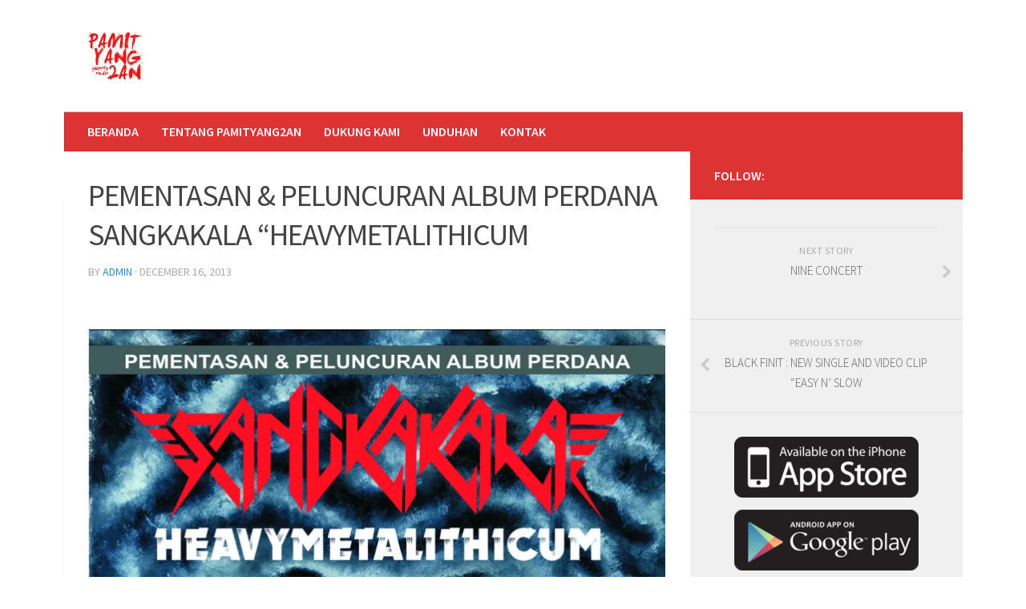

--- FILE ---
content_type: text/html; charset=UTF-8
request_url: https://pamityang2an.com/pementasan-peluncuran-album-perdana-sangkakala-heavymetalithicum/
body_size: 13107
content:
<!DOCTYPE html> 
<html class="no-js" lang="en-US">

<head>
	<meta charset="UTF-8">
	<meta name="viewport" content="width=device-width, initial-scale=1.0">
	<link rel="profile" href="https://gmpg.org/xfn/11">
	<link rel="pingback" href="https://pamityang2an.com/xmlrpc.php">
	
	<title>PEMENTASAN &#038; PELUNCURAN ALBUM PERDANA SANGKAKALA &#8220;HEAVYMETALITHICUM &#8211; Pamityang2an</title>
<meta name='robots' content='max-image-preview:large' />
<script>document.documentElement.className = document.documentElement.className.replace("no-js","js");</script>
<link rel='dns-prefetch' href='//secure.gravatar.com' />
<link rel='dns-prefetch' href='//v0.wordpress.com' />
<link rel='dns-prefetch' href='//widgets.wp.com' />
<link rel='dns-prefetch' href='//s0.wp.com' />
<link rel='dns-prefetch' href='//0.gravatar.com' />
<link rel='dns-prefetch' href='//1.gravatar.com' />
<link rel='dns-prefetch' href='//2.gravatar.com' />
<link rel='dns-prefetch' href='//i0.wp.com' />
<link rel="alternate" type="application/rss+xml" title="Pamityang2an &raquo; Feed" href="https://pamityang2an.com/feed/" />
<link rel="alternate" type="application/rss+xml" title="Pamityang2an &raquo; Comments Feed" href="https://pamityang2an.com/comments/feed/" />
<link href="//fonts.googleapis.com/css?family=Source+Sans+Pro:400,300italic,300,400italic,600&subset=latin,latin-ext" rel="stylesheet" type="text/css">
<link rel="alternate" type="application/rss+xml" title="Pamityang2an &raquo; PEMENTASAN &#038; PELUNCURAN ALBUM PERDANA SANGKAKALA &#8220;HEAVYMETALITHICUM Comments Feed" href="https://pamityang2an.com/pementasan-peluncuran-album-perdana-sangkakala-heavymetalithicum/feed/" />
<script type="text/javascript">
window._wpemojiSettings = {"baseUrl":"https:\/\/s.w.org\/images\/core\/emoji\/14.0.0\/72x72\/","ext":".png","svgUrl":"https:\/\/s.w.org\/images\/core\/emoji\/14.0.0\/svg\/","svgExt":".svg","source":{"concatemoji":"https:\/\/pamityang2an.com\/wp-includes\/js\/wp-emoji-release.min.js?ver=6.1.9"}};
/*! This file is auto-generated */
!function(e,a,t){var n,r,o,i=a.createElement("canvas"),p=i.getContext&&i.getContext("2d");function s(e,t){var a=String.fromCharCode,e=(p.clearRect(0,0,i.width,i.height),p.fillText(a.apply(this,e),0,0),i.toDataURL());return p.clearRect(0,0,i.width,i.height),p.fillText(a.apply(this,t),0,0),e===i.toDataURL()}function c(e){var t=a.createElement("script");t.src=e,t.defer=t.type="text/javascript",a.getElementsByTagName("head")[0].appendChild(t)}for(o=Array("flag","emoji"),t.supports={everything:!0,everythingExceptFlag:!0},r=0;r<o.length;r++)t.supports[o[r]]=function(e){if(p&&p.fillText)switch(p.textBaseline="top",p.font="600 32px Arial",e){case"flag":return s([127987,65039,8205,9895,65039],[127987,65039,8203,9895,65039])?!1:!s([55356,56826,55356,56819],[55356,56826,8203,55356,56819])&&!s([55356,57332,56128,56423,56128,56418,56128,56421,56128,56430,56128,56423,56128,56447],[55356,57332,8203,56128,56423,8203,56128,56418,8203,56128,56421,8203,56128,56430,8203,56128,56423,8203,56128,56447]);case"emoji":return!s([129777,127995,8205,129778,127999],[129777,127995,8203,129778,127999])}return!1}(o[r]),t.supports.everything=t.supports.everything&&t.supports[o[r]],"flag"!==o[r]&&(t.supports.everythingExceptFlag=t.supports.everythingExceptFlag&&t.supports[o[r]]);t.supports.everythingExceptFlag=t.supports.everythingExceptFlag&&!t.supports.flag,t.DOMReady=!1,t.readyCallback=function(){t.DOMReady=!0},t.supports.everything||(n=function(){t.readyCallback()},a.addEventListener?(a.addEventListener("DOMContentLoaded",n,!1),e.addEventListener("load",n,!1)):(e.attachEvent("onload",n),a.attachEvent("onreadystatechange",function(){"complete"===a.readyState&&t.readyCallback()})),(e=t.source||{}).concatemoji?c(e.concatemoji):e.wpemoji&&e.twemoji&&(c(e.twemoji),c(e.wpemoji)))}(window,document,window._wpemojiSettings);
</script>
<style type="text/css">
img.wp-smiley,
img.emoji {
	display: inline !important;
	border: none !important;
	box-shadow: none !important;
	height: 1em !important;
	width: 1em !important;
	margin: 0 0.07em !important;
	vertical-align: -0.1em !important;
	background: none !important;
	padding: 0 !important;
}
</style>
	<link rel='stylesheet' id='wp-block-library-css' href='https://pamityang2an.com/wp-includes/css/dist/block-library/style.min.css?ver=6.1.9' type='text/css' media='all' />
<style id='wp-block-library-inline-css' type='text/css'>
.has-text-align-justify{text-align:justify;}
</style>
<link rel='stylesheet' id='mediaelement-css' href='https://pamityang2an.com/wp-includes/js/mediaelement/mediaelementplayer-legacy.min.css?ver=4.2.17' type='text/css' media='all' />
<link rel='stylesheet' id='wp-mediaelement-css' href='https://pamityang2an.com/wp-includes/js/mediaelement/wp-mediaelement.min.css?ver=6.1.9' type='text/css' media='all' />
<link rel='stylesheet' id='classic-theme-styles-css' href='https://pamityang2an.com/wp-includes/css/classic-themes.min.css?ver=1' type='text/css' media='all' />
<style id='global-styles-inline-css' type='text/css'>
body{--wp--preset--color--black: #000000;--wp--preset--color--cyan-bluish-gray: #abb8c3;--wp--preset--color--white: #ffffff;--wp--preset--color--pale-pink: #f78da7;--wp--preset--color--vivid-red: #cf2e2e;--wp--preset--color--luminous-vivid-orange: #ff6900;--wp--preset--color--luminous-vivid-amber: #fcb900;--wp--preset--color--light-green-cyan: #7bdcb5;--wp--preset--color--vivid-green-cyan: #00d084;--wp--preset--color--pale-cyan-blue: #8ed1fc;--wp--preset--color--vivid-cyan-blue: #0693e3;--wp--preset--color--vivid-purple: #9b51e0;--wp--preset--gradient--vivid-cyan-blue-to-vivid-purple: linear-gradient(135deg,rgba(6,147,227,1) 0%,rgb(155,81,224) 100%);--wp--preset--gradient--light-green-cyan-to-vivid-green-cyan: linear-gradient(135deg,rgb(122,220,180) 0%,rgb(0,208,130) 100%);--wp--preset--gradient--luminous-vivid-amber-to-luminous-vivid-orange: linear-gradient(135deg,rgba(252,185,0,1) 0%,rgba(255,105,0,1) 100%);--wp--preset--gradient--luminous-vivid-orange-to-vivid-red: linear-gradient(135deg,rgba(255,105,0,1) 0%,rgb(207,46,46) 100%);--wp--preset--gradient--very-light-gray-to-cyan-bluish-gray: linear-gradient(135deg,rgb(238,238,238) 0%,rgb(169,184,195) 100%);--wp--preset--gradient--cool-to-warm-spectrum: linear-gradient(135deg,rgb(74,234,220) 0%,rgb(151,120,209) 20%,rgb(207,42,186) 40%,rgb(238,44,130) 60%,rgb(251,105,98) 80%,rgb(254,248,76) 100%);--wp--preset--gradient--blush-light-purple: linear-gradient(135deg,rgb(255,206,236) 0%,rgb(152,150,240) 100%);--wp--preset--gradient--blush-bordeaux: linear-gradient(135deg,rgb(254,205,165) 0%,rgb(254,45,45) 50%,rgb(107,0,62) 100%);--wp--preset--gradient--luminous-dusk: linear-gradient(135deg,rgb(255,203,112) 0%,rgb(199,81,192) 50%,rgb(65,88,208) 100%);--wp--preset--gradient--pale-ocean: linear-gradient(135deg,rgb(255,245,203) 0%,rgb(182,227,212) 50%,rgb(51,167,181) 100%);--wp--preset--gradient--electric-grass: linear-gradient(135deg,rgb(202,248,128) 0%,rgb(113,206,126) 100%);--wp--preset--gradient--midnight: linear-gradient(135deg,rgb(2,3,129) 0%,rgb(40,116,252) 100%);--wp--preset--duotone--dark-grayscale: url('#wp-duotone-dark-grayscale');--wp--preset--duotone--grayscale: url('#wp-duotone-grayscale');--wp--preset--duotone--purple-yellow: url('#wp-duotone-purple-yellow');--wp--preset--duotone--blue-red: url('#wp-duotone-blue-red');--wp--preset--duotone--midnight: url('#wp-duotone-midnight');--wp--preset--duotone--magenta-yellow: url('#wp-duotone-magenta-yellow');--wp--preset--duotone--purple-green: url('#wp-duotone-purple-green');--wp--preset--duotone--blue-orange: url('#wp-duotone-blue-orange');--wp--preset--font-size--small: 13px;--wp--preset--font-size--medium: 20px;--wp--preset--font-size--large: 36px;--wp--preset--font-size--x-large: 42px;--wp--preset--spacing--20: 0.44rem;--wp--preset--spacing--30: 0.67rem;--wp--preset--spacing--40: 1rem;--wp--preset--spacing--50: 1.5rem;--wp--preset--spacing--60: 2.25rem;--wp--preset--spacing--70: 3.38rem;--wp--preset--spacing--80: 5.06rem;}:where(.is-layout-flex){gap: 0.5em;}body .is-layout-flow > .alignleft{float: left;margin-inline-start: 0;margin-inline-end: 2em;}body .is-layout-flow > .alignright{float: right;margin-inline-start: 2em;margin-inline-end: 0;}body .is-layout-flow > .aligncenter{margin-left: auto !important;margin-right: auto !important;}body .is-layout-constrained > .alignleft{float: left;margin-inline-start: 0;margin-inline-end: 2em;}body .is-layout-constrained > .alignright{float: right;margin-inline-start: 2em;margin-inline-end: 0;}body .is-layout-constrained > .aligncenter{margin-left: auto !important;margin-right: auto !important;}body .is-layout-constrained > :where(:not(.alignleft):not(.alignright):not(.alignfull)){max-width: var(--wp--style--global--content-size);margin-left: auto !important;margin-right: auto !important;}body .is-layout-constrained > .alignwide{max-width: var(--wp--style--global--wide-size);}body .is-layout-flex{display: flex;}body .is-layout-flex{flex-wrap: wrap;align-items: center;}body .is-layout-flex > *{margin: 0;}:where(.wp-block-columns.is-layout-flex){gap: 2em;}.has-black-color{color: var(--wp--preset--color--black) !important;}.has-cyan-bluish-gray-color{color: var(--wp--preset--color--cyan-bluish-gray) !important;}.has-white-color{color: var(--wp--preset--color--white) !important;}.has-pale-pink-color{color: var(--wp--preset--color--pale-pink) !important;}.has-vivid-red-color{color: var(--wp--preset--color--vivid-red) !important;}.has-luminous-vivid-orange-color{color: var(--wp--preset--color--luminous-vivid-orange) !important;}.has-luminous-vivid-amber-color{color: var(--wp--preset--color--luminous-vivid-amber) !important;}.has-light-green-cyan-color{color: var(--wp--preset--color--light-green-cyan) !important;}.has-vivid-green-cyan-color{color: var(--wp--preset--color--vivid-green-cyan) !important;}.has-pale-cyan-blue-color{color: var(--wp--preset--color--pale-cyan-blue) !important;}.has-vivid-cyan-blue-color{color: var(--wp--preset--color--vivid-cyan-blue) !important;}.has-vivid-purple-color{color: var(--wp--preset--color--vivid-purple) !important;}.has-black-background-color{background-color: var(--wp--preset--color--black) !important;}.has-cyan-bluish-gray-background-color{background-color: var(--wp--preset--color--cyan-bluish-gray) !important;}.has-white-background-color{background-color: var(--wp--preset--color--white) !important;}.has-pale-pink-background-color{background-color: var(--wp--preset--color--pale-pink) !important;}.has-vivid-red-background-color{background-color: var(--wp--preset--color--vivid-red) !important;}.has-luminous-vivid-orange-background-color{background-color: var(--wp--preset--color--luminous-vivid-orange) !important;}.has-luminous-vivid-amber-background-color{background-color: var(--wp--preset--color--luminous-vivid-amber) !important;}.has-light-green-cyan-background-color{background-color: var(--wp--preset--color--light-green-cyan) !important;}.has-vivid-green-cyan-background-color{background-color: var(--wp--preset--color--vivid-green-cyan) !important;}.has-pale-cyan-blue-background-color{background-color: var(--wp--preset--color--pale-cyan-blue) !important;}.has-vivid-cyan-blue-background-color{background-color: var(--wp--preset--color--vivid-cyan-blue) !important;}.has-vivid-purple-background-color{background-color: var(--wp--preset--color--vivid-purple) !important;}.has-black-border-color{border-color: var(--wp--preset--color--black) !important;}.has-cyan-bluish-gray-border-color{border-color: var(--wp--preset--color--cyan-bluish-gray) !important;}.has-white-border-color{border-color: var(--wp--preset--color--white) !important;}.has-pale-pink-border-color{border-color: var(--wp--preset--color--pale-pink) !important;}.has-vivid-red-border-color{border-color: var(--wp--preset--color--vivid-red) !important;}.has-luminous-vivid-orange-border-color{border-color: var(--wp--preset--color--luminous-vivid-orange) !important;}.has-luminous-vivid-amber-border-color{border-color: var(--wp--preset--color--luminous-vivid-amber) !important;}.has-light-green-cyan-border-color{border-color: var(--wp--preset--color--light-green-cyan) !important;}.has-vivid-green-cyan-border-color{border-color: var(--wp--preset--color--vivid-green-cyan) !important;}.has-pale-cyan-blue-border-color{border-color: var(--wp--preset--color--pale-cyan-blue) !important;}.has-vivid-cyan-blue-border-color{border-color: var(--wp--preset--color--vivid-cyan-blue) !important;}.has-vivid-purple-border-color{border-color: var(--wp--preset--color--vivid-purple) !important;}.has-vivid-cyan-blue-to-vivid-purple-gradient-background{background: var(--wp--preset--gradient--vivid-cyan-blue-to-vivid-purple) !important;}.has-light-green-cyan-to-vivid-green-cyan-gradient-background{background: var(--wp--preset--gradient--light-green-cyan-to-vivid-green-cyan) !important;}.has-luminous-vivid-amber-to-luminous-vivid-orange-gradient-background{background: var(--wp--preset--gradient--luminous-vivid-amber-to-luminous-vivid-orange) !important;}.has-luminous-vivid-orange-to-vivid-red-gradient-background{background: var(--wp--preset--gradient--luminous-vivid-orange-to-vivid-red) !important;}.has-very-light-gray-to-cyan-bluish-gray-gradient-background{background: var(--wp--preset--gradient--very-light-gray-to-cyan-bluish-gray) !important;}.has-cool-to-warm-spectrum-gradient-background{background: var(--wp--preset--gradient--cool-to-warm-spectrum) !important;}.has-blush-light-purple-gradient-background{background: var(--wp--preset--gradient--blush-light-purple) !important;}.has-blush-bordeaux-gradient-background{background: var(--wp--preset--gradient--blush-bordeaux) !important;}.has-luminous-dusk-gradient-background{background: var(--wp--preset--gradient--luminous-dusk) !important;}.has-pale-ocean-gradient-background{background: var(--wp--preset--gradient--pale-ocean) !important;}.has-electric-grass-gradient-background{background: var(--wp--preset--gradient--electric-grass) !important;}.has-midnight-gradient-background{background: var(--wp--preset--gradient--midnight) !important;}.has-small-font-size{font-size: var(--wp--preset--font-size--small) !important;}.has-medium-font-size{font-size: var(--wp--preset--font-size--medium) !important;}.has-large-font-size{font-size: var(--wp--preset--font-size--large) !important;}.has-x-large-font-size{font-size: var(--wp--preset--font-size--x-large) !important;}
.wp-block-navigation a:where(:not(.wp-element-button)){color: inherit;}
:where(.wp-block-columns.is-layout-flex){gap: 2em;}
.wp-block-pullquote{font-size: 1.5em;line-height: 1.6;}
</style>
<link rel='stylesheet' id='contact-form-7-css' href='https://pamityang2an.com/wp-content/plugins/contact-form-7/includes/css/styles.css?ver=5.7.1' type='text/css' media='all' />
<link rel='stylesheet' id='responsive-lightbox-swipebox-css' href='https://pamityang2an.com/wp-content/plugins/responsive-lightbox/assets/swipebox/swipebox.min.css?ver=2.4.3' type='text/css' media='all' />
<!-- `jetpack_likes` is included in the concatenated jetpack.css -->
<link rel='stylesheet' id='style-css' href='https://pamityang2an.com/wp-content/themes/hueman/style.css?ver=6.1.9' type='text/css' media='all' />
<link rel='stylesheet' id='responsive-css' href='https://pamityang2an.com/wp-content/themes/hueman/responsive.css?ver=6.1.9' type='text/css' media='all' />
<link rel='stylesheet' id='font-awesome-css' href='https://pamityang2an.com/wp-content/themes/hueman/fonts/font-awesome.min.css?ver=6.1.9' type='text/css' media='all' />
<link rel='stylesheet' id='jetpack_css-css' href='https://pamityang2an.com/wp-content/plugins/jetpack/css/jetpack.css?ver=11.6.2' type='text/css' media='all' />
<script type='text/javascript' src='https://pamityang2an.com/wp-includes/js/jquery/jquery.min.js?ver=3.6.1' id='jquery-core-js'></script>
<script type='text/javascript' src='https://pamityang2an.com/wp-includes/js/jquery/jquery-migrate.min.js?ver=3.3.2' id='jquery-migrate-js'></script>
<script type='text/javascript' src='https://pamityang2an.com/wp-content/plugins/responsive-lightbox/assets/swipebox/jquery.swipebox.min.js?ver=2.4.3' id='responsive-lightbox-swipebox-js'></script>
<script type='text/javascript' src='https://pamityang2an.com/wp-includes/js/underscore.min.js?ver=1.13.4' id='underscore-js'></script>
<script type='text/javascript' src='https://pamityang2an.com/wp-content/plugins/responsive-lightbox/assets/infinitescroll/infinite-scroll.pkgd.min.js?ver=6.1.9' id='responsive-lightbox-infinite-scroll-js'></script>
<script type='text/javascript' id='responsive-lightbox-js-extra'>
/* <![CDATA[ */
var rlArgs = {"script":"swipebox","selector":"lightbox","customEvents":"","activeGalleries":"1","animation":"1","hideCloseButtonOnMobile":"0","removeBarsOnMobile":"0","hideBars":"1","hideBarsDelay":"5000","videoMaxWidth":"1080","useSVG":"1","loopAtEnd":"0","woocommerce_gallery":"0","ajaxurl":"https:\/\/pamityang2an.com\/wp-admin\/admin-ajax.php","nonce":"9de87d954c","preview":"false","postId":"2199","scriptExtension":""};
/* ]]> */
</script>
<script type='text/javascript' src='https://pamityang2an.com/wp-content/plugins/responsive-lightbox/js/front.js?ver=2.4.3' id='responsive-lightbox-js'></script>
<script type='text/javascript' src='https://pamityang2an.com/wp-content/themes/hueman/js/jquery.flexslider.min.js?ver=6.1.9' id='flexslider-js'></script>
<link rel="https://api.w.org/" href="https://pamityang2an.com/wp-json/" /><link rel="alternate" type="application/json" href="https://pamityang2an.com/wp-json/wp/v2/posts/2199" /><link rel="EditURI" type="application/rsd+xml" title="RSD" href="https://pamityang2an.com/xmlrpc.php?rsd" />
<link rel="wlwmanifest" type="application/wlwmanifest+xml" href="https://pamityang2an.com/wp-includes/wlwmanifest.xml" />
<meta name="generator" content="WordPress 6.1.9" />
<link rel="canonical" href="https://pamityang2an.com/pementasan-peluncuran-album-perdana-sangkakala-heavymetalithicum/" />
<link rel='shortlink' href='https://wp.me/p9qVhD-zt' />
<link rel="alternate" type="application/json+oembed" href="https://pamityang2an.com/wp-json/oembed/1.0/embed?url=https%3A%2F%2Fpamityang2an.com%2Fpementasan-peluncuran-album-perdana-sangkakala-heavymetalithicum%2F" />
<link rel="alternate" type="text/xml+oembed" href="https://pamityang2an.com/wp-json/oembed/1.0/embed?url=https%3A%2F%2Fpamityang2an.com%2Fpementasan-peluncuran-album-perdana-sangkakala-heavymetalithicum%2F&#038;format=xml" />
	<style>img#wpstats{display:none}</style>
		<link rel="shortcut icon" href="https://pamityang2an.com/wp-content/uploads/2016/02/logo.jpeg" />
<!--[if lt IE 9]>
<script src="https://pamityang2an.com/wp-content/themes/hueman/js/ie/html5.js"></script>
<script src="https://pamityang2an.com/wp-content/themes/hueman/js/ie/selectivizr.js"></script>
<![endif]-->

<!-- Jetpack Open Graph Tags -->
<meta property="og:type" content="article" />
<meta property="og:title" content="PEMENTASAN &#038; PELUNCURAN ALBUM PERDANA SANGKAKALA &#8220;HEAVYMETALITHICUM" />
<meta property="og:url" content="https://pamityang2an.com/pementasan-peluncuran-album-perdana-sangkakala-heavymetalithicum/" />
<meta property="og:description" content="Heavymetalithicum: Album Yang Kembali Membuka Zaman  Sangkakala sudah lama dikenal sebagai band yang sangat hidup dalam setiap pertunjukan live mereka. Baron Capulet Araruna (vokal), Rudy Atjeh (ba…" />
<meta property="article:published_time" content="2013-12-16T09:01:57+00:00" />
<meta property="article:modified_time" content="2013-12-16T09:04:44+00:00" />
<meta property="og:site_name" content="Pamityang2an" />
<meta property="og:image" content="https://i0.wp.com/pamityang2an.com/wp-content/uploads/2013/12/poster-launching-1.jpg?fit=847%2C1200&#038;ssl=1" />
<meta property="og:image:width" content="847" />
<meta property="og:image:height" content="1200" />
<meta property="og:image:alt" content="" />
<meta property="og:locale" content="en_US" />
<meta name="twitter:text:title" content="PEMENTASAN &#038; PELUNCURAN ALBUM PERDANA SANGKAKALA &#8220;HEAVYMETALITHICUM" />
<meta name="twitter:image" content="https://i0.wp.com/pamityang2an.com/wp-content/uploads/2013/12/poster-launching-1.jpg?fit=847%2C1200&#038;ssl=1&#038;w=640" />
<meta name="twitter:card" content="summary_large_image" />

<!-- End Jetpack Open Graph Tags -->
<style type="text/css">
/* Dynamic CSS: For no styles in head, copy and put the css below in your child theme's style.css, disable dynamic styles */
body { font-family: "Source Sans Pro", Arial, sans-serif; }
.boxed #wrapper, .container-inner { max-width: 1121px; }

.search-expand,
#nav-topbar.nav-container { background-color: #ffffff; }
@media only screen and (min-width: 720px) {
	#nav-topbar .nav ul { background-color: #ffffff; }
}			
				

#header { background-color: #ffffff; }
@media only screen and (min-width: 720px) {
	#nav-header .nav ul { background-color: #ffffff; }
}			
				

#nav-header.nav-container { background-color: #dd3333; }
@media only screen and (min-width: 720px) {
	#nav-header .nav ul { background-color: #dd3333; }
}			
				
body { background-color: #ffffff; }
</style>

		<link rel="stylesheet" href="https://pamityang2an.com/wp-content/themes/hueman/nivo-slider.css" type="text/css" media="screen" />
	<!-- <link rel="stylesheet" href="https://pamityang2an.com/wp-content/themes/hueman/library/styles/nivo-theme.css" type="text/css" media="screen" /> -->
	</head>

<body data-rsssl=1 class="post-template-default single single-post postid-2199 single-format-standard wp-custom-logo col-2cl full-width chrome">

<div id="wrapper">

	<header id="header">
	
				
		<div class="container group">
			<div class="container-inner">
				
				<div class="group pad">
					<p class="site-title"><a href="https://pamityang2an.com/" rel="home"><img src="https://pamityang2an.com/wp-content/uploads/2016/02/logo.jpeg" alt="Pamityang2an"></a></p>
														</div>
				
									<nav class="nav-container group" id="nav-header">
						<div class="nav-toggle"><i class="fa fa-bars"></i></div>
						<div class="nav-text"><!-- put your mobile menu text here --></div>
						<div class="nav-wrap container"><ul id="menu-main-menu" class="nav container-inner group"><li id="menu-item-19338" class="menu-item menu-item-type-custom menu-item-object-custom menu-item-home menu-item-19338"><a href="https://pamityang2an.com">Beranda</a></li>
<li id="menu-item-916" class="menu-item menu-item-type-post_type menu-item-object-page menu-item-916"><a href="https://pamityang2an.com/tentang-pamityang2an/">Tentang Pamityang2an</a></li>
<li id="menu-item-917" class="menu-item menu-item-type-post_type menu-item-object-page menu-item-917"><a href="https://pamityang2an.com/dukung-kami/">Dukung Kami</a></li>
<li id="menu-item-1229" class="menu-item menu-item-type-post_type menu-item-object-page menu-item-1229"><a href="https://pamityang2an.com/unduhan/">Unduhan</a></li>
<li id="menu-item-966" class="menu-item menu-item-type-post_type menu-item-object-page menu-item-966"><a href="https://pamityang2an.com/kontak/">Kontak</a></li>
</ul></div>
					</nav><!--/#nav-header-->
												
				
				<div class="slider-wrapper">
					<div id="slider" class="nivoSlider default-theme">
												
												            <a href=""><img src="https://i0.wp.com/pamityang2an.com/wp-content/uploads/2012/09/terasi2.jpg?resize=793%2C380&ssl=1" width="793" height="380" alt="terasi 2" title="#htmlcaption-13063" /></a>

				        
												            <a href=""><img src="https://i0.wp.com/pamityang2an.com/wp-content/uploads/2012/09/musola1.jpg?resize=793%2C380&ssl=1" width="793" height="380" alt="musola 2" title="#htmlcaption-13062" /></a>

				        
												            <a href=""><img src="https://i0.wp.com/pamityang2an.com/wp-content/uploads/2012/09/alas-roban1.jpg?resize=793%2C380&ssl=1" width="793" height="380" alt="alas roban 2" title="#htmlcaption-13061" /></a>

				        
												            <a href=""><img src="https://i0.wp.com/pamityang2an.com/wp-content/uploads/2012/09/ngadang-bis.jpg?resize=793%2C380&ssl=1" width="793" height="380" alt="Ngadang Bis" title="#htmlcaption-6506" /></a>

				        
												            <a href=""><img src="https://i0.wp.com/pamityang2an.com/wp-content/uploads/2012/09/ngaceng.jpg?resize=793%2C380&ssl=1" width="793" height="380" alt="Ngaceng" title="#htmlcaption-6505" /></a>

				        
												            <a href=""><img src="https://i0.wp.com/pamityang2an.com/wp-content/uploads/2012/09/terasi2.jpg?resize=793%2C380&ssl=1" width="793" height="380" alt="Terasi" title="#htmlcaption-6500" /></a>

				        
												            <a href=""><img src="https://i0.wp.com/pamityang2an.com/wp-content/uploads/2012/09/labil1.jpg?resize=793%2C380&ssl=1" width="793" height="380" alt="Labil" title="#htmlcaption-6499" /></a>

				        
												            <a href=""><img src="https://i0.wp.com/pamityang2an.com/wp-content/uploads/2012/09/ansori.jpg?resize=793%2C380&ssl=1" width="793" height="380" alt="Ansori" title="#htmlcaption-6498" /></a>

				        
												            <a href=""><img src="https://i0.wp.com/pamityang2an.com/wp-content/uploads/2012/09/ngemut1.jpg?resize=791%2C379&ssl=1" width="791" height="379" alt="Ngemut" title="#htmlcaption-6496" /></a>

				        
												            <a href=""><img src="https://i0.wp.com/pamityang2an.com/wp-content/uploads/2012/09/ngisingkepik.jpg?resize=791%2C379&ssl=1" width="791" height="379" alt="Ngising Kepik" title="#htmlcaption-6495" /></a>

				        
												            <a href=""><img src="https://i0.wp.com/pamityang2an.com/wp-content/uploads/2012/09/gadis-desa.jpg?resize=791%2C379&ssl=1" width="791" height="379" alt="Gadis Desa" title="#htmlcaption-6494" /></a>

				        
												            <a href=""><img src="https://i0.wp.com/pamityang2an.com/wp-content/uploads/2012/09/kontil2.jpg?resize=793%2C380&ssl=1" width="793" height="380" alt="Kontil" title="#htmlcaption-6493" /></a>

				        
				    </div>
				</div>			    


				
			</div><!--/.container-inner-->
		</div><!--/.container-->
		
	</header><!--/#header-->
	
	<div class="container" id="page">
		<div class="container-inner">			
			<div class="main">
				<div class="main-inner group">

<section class="content">
	
		
	<div class="pad group">
		
					<article class="post-2199 post type-post status-publish format-standard has-post-thumbnail hentry category-event">	
				<div class="post-inner group">
					
					<h1 class="post-title">PEMENTASAN &#038; PELUNCURAN ALBUM PERDANA SANGKAKALA &#8220;HEAVYMETALITHICUM</h1>
					<p class="post-byline">by <a href="https://pamityang2an.com/author/admin/" title="Posts by admin" rel="author">admin</a> &middot; December 16, 2013</p>
					
										
					<div class="clear"></div>
					
					<div class="entry">	
						<div class="entry-inner">
							<p style="text-align: center;"><b><br />
<a href="https://i0.wp.com/pamityang2an.com/wp-content/uploads/2013/12/poster-launching-1.jpg" data-rel="lightbox-image-0" data-rl_title="" data-rl_caption="" title=""><img decoding="async" class="aligncenter size-full wp-image-2200" alt="poster launching 1" src="https://i0.wp.com/pamityang2an.com/wp-content/uploads/2013/12/poster-launching-1.jpg?resize=720%2C1020" width="720" height="1020" srcset="https://i0.wp.com/pamityang2an.com/wp-content/uploads/2013/12/poster-launching-1.jpg?w=1000&amp;ssl=1 1000w, https://i0.wp.com/pamityang2an.com/wp-content/uploads/2013/12/poster-launching-1.jpg?resize=211%2C300&amp;ssl=1 211w, https://i0.wp.com/pamityang2an.com/wp-content/uploads/2013/12/poster-launching-1.jpg?resize=722%2C1024&amp;ssl=1 722w" sizes="(max-width: 720px) 100vw, 720px" data-recalc-dims="1" /></a></b></p>
<p style="text-align: center;"><b>Heavy</b><b>m</b><b>etalithicum: Album Yang Kembali Membuka Zaman </b></p>
<p style="text-align: center;"><b>S</b>angkakala sudah lama dikenal sebagai band yang sangat hidup dalam setiap pertunjukan live mereka. Baron Capulet Araruna (vokal), Rudy Atjeh (bass), Ikbal Lubys (gitar) dan Tatsoy (drum) ini selalu energik, buas, dan liar, jika sudah berada di atas panggung. Tak salah mereka sering diasosiasikan dengan macan.</p>
<p style="text-align: center;">Sangkakala, band heavy metal yang terbentuk sejak tahun 2005 ini, juga dikenal &#8220;pelit&#8221; dalam urusan membuat album. Sepanjang karir yang sudah sewindu, Sangkakala baru merilis dua album.</p>
<p style="text-align: center;">Album pertama, <i>Macanista</i>, adalah bootleg dari konser mereka di Taman Budaya Yogyakarta dalam acara Bienale X pada tahun 2010. Album itu sendiri adalah sebuah album yang menampilkan suasana live Sangkakala yang terasa panas membara. Celetukan-celetukan nakal, suara musik yang raw, seakan bisa membawa pendengarnya turut serta dalam pertunjukan itu.</p>
<p style="text-align: center;">Jika berbicara tentang pertunjukan live, Sangkakala memang seakan tak pernah gagal memikat penonton. Nyaris tak ada penonton yang tak ikut bernyanyi pada lagu-lagu anthem seperti &#8220;KANSAS&#8221;, &#8220;Sangkakala&#8221;, &#8220;Hotel Berhala&#8221;, hingga &#8220;Tong Setan&#8221;. Pertunjukan live adalah salah satu kekuatan Sangkakala yang sulit ditandingi.</p>
<p style="text-align: center;">Karena itu pula Sangkakala berusaha mengemas nuansa live itu dalam album kedua mereka, <i>Heavy</i><i>m</i><i>etalithicum</i>, yang dirilis pada bulan Oktober 2013 ini. Pemilihan nama album ini bukan tanpa alasan. Sebagai <i>bad boys of heavy metal</i>, para personel Sangkakala berharap akan datangnya masa keemasan heavy metal lagi. Masa dimana lelaki berambut gondrong adalah <i>cool</i>, bersepatu hi-top adalah tren, legging macan dan berwarna terang mudah ditemui dikenakan oleh para lelaki, hingga musik heavy metal yang mengudara tiada henti.</p>
<p style="text-align: center;">Nuansa live dalam album ini menguar dari adanya MC yang bersuara lantang membacakan pendahuluan. Konsep acara album ini adalah Sangkakala manggung di acara Agustusan. Para penonton juga sesekali mengeluarkan celetukan-celetukan yang bikin tertawa, lalu Sangkakala pun meraung terus hingga tak terasa ada sembilan lagu yang dibawakan.</p>
<p style="text-align: center;">Album yang direkam di Blass Music Studio ini berisi 10 lagu. Itu sudah termasuk satu lagu sebagai bonus track. Lagu ini aransemennya sangat berbeda dari lagu-lagu Sangkakala yang biasanya.</p>
<p style="text-align: center;"><i>Heavy</i><i>m</i><i>etalitichum</i> banyak berbicara tentang kehidupan sosial yang dekat dengan keseharian para personel. Mulai dari gerombolan anak nakal yang dengan yakin bahwa mereka suatu saat akan sadar (KANSAS); kepercayaan terhadap musik rock yang membara (<i>Rock Live at Roller Coaster</i>); adagium <i>we versus the world </i>(<i>Sangkakala</i>); kritik terhadap dekadensi hidup dan kebahagiaan semu (<i>Hotel Berhala</i>); hingga sejarah hidup Sangkakala sendiri yang dirangkum dalam lagu bernuansa punk rock, &#8220;Kawan X Lawan&#8221;.</p>
<p style="text-align: center;">Album yang diproduseri oleh Wok the Rock dan Sangkakala ini seperti persembahan bagi semua wangsa fans Sangkakala: Macanista, Paskibraka (Pasukan Pengibar Bendera Sangakala), Alutista (Alat Utama Sistem Macanista), dan SPG (Sangkakala Promotion Girl). Mereka telah sabar menanti LP Sangkakala dirilis. Juga tetap setia datang ke setiap pertunjukan Sangkakala.</p>
<p style="text-align: center;">Bagi para fans Sangkakala, diharapkan juga kedatangannya dalam pesta pora peluncuran album Heavymetalithicum yang akan diadakan di Ampitheater Taman Budaya Yogyakarta, hari Kamis 19 Desember 2013 jam 19.00 WIB. Bagi yang membawa kembang api dipersilahkan untuk membawa dan menyulutnya diatas panggung. Sangkakala menanti kalian untuk meraung bersama!</p>
<p style="text-align: center;">Heavymetalithicum dikemas dalam dua edisi: edisi reguler dan edisi terbatas. Edisi reguler adalah CD yang sampulnya berwarna hitam dengan gambar tiga orang yang sedang menempa besi. Sedang edisi terbatas adalah CD yang sama, namun dibungkus dalam kemasan jaket buatan tangan berwarna merah, lengkap dengan emblem macan. Juga diberikan bonus satu buah <i>tote bag </i>hitam bertuliskan <i>Sangkakala Heavy</i><i>m</i><i>etalithicum</i>. Edisi terbatas ini hanya dicetak sebanyak 150 keping saja. Album ini jelas sangat layak diburu. Selain karena materi lagu, juga karena belum tentu dalam dua tiga tahun lagi Sangkakala akan merilis album baru.</p>
<p style="text-align: center;">Menjelang almanak 2013 dibuang di tong sampah, Sangkakala akhirnya berhasil merilis album yang dinanti-nanti. Album ini juga bagaikan kado bagi band yang personelnya adalah lulusan dari Institut Seni Indonesia Yogyakarta yang sudah delapan tahun bersama-sama. <i>Heavy</i><i>m</i><i>etalithicum</i> yang digarap semenjak bertahun-tahun lalu ini juga diharapkan akan memukul gong tanda dimulainya (lagi) zaman yang sudah lama mati suri: zaman heavy metal. Heavy metalithicum! []</p>
<p style="text-align: center;"><b>Sangkakala:</b></p>
<p style="text-align: center;">Baron Kapulet Araruna: Vokal</p>
<p style="text-align: center;">Ikbal S Lubys: Gitar</p>
<p style="text-align: center;">Rudy Atjeh: Bass</p>
<p style="text-align: center;">Tatsoy: Drums</p>
<p style="text-align: center;">SANGKAKALA “HEAVYMETALITHICUM” direkam di Blass Music Studio, Yogyakarta</p>
<p style="text-align: center;">Mixing dan Mastering di OG Studio YK</p>
<p style="text-align: center;">Produser: Wok The Rock dan Sangkakala</p>
<p style="text-align: center;">Engineer: Yoggi Alfrancess N</p>
<p style="text-align: center;">Mixing dan Mastering: Bayu OG</p>
<p style="text-align: center;">Desain Sampul: Baron Kapulet Araruna</p>
<p style="text-align: center;">Kontak Info:</p>
<p style="text-align: center;"><a href="/cdn-cgi/l/email-protection" class="__cf_email__" data-cfemail="7f0c1e1118141e141e131e0d101c143f18121e1613511c1012">[email&#160;protected]</a></p>
<p style="text-align: center;">http://www.myspace.com/tongsetan</p>
<p style="text-align: center;">http://sangkakalarocker.blogspot.com/</p>
<p style="text-align: center;">http://macanista.tumblr.com/</p>
<p style="text-align: center;">https://www.facebook.com/sangkakalarock</p>
<p style="text-align: center;">
<div class="video-container"><iframe loading="lazy" width="720" height="450" scrolling="no" frameborder="no" src="https://w.soundcloud.com/player/?visual=true&#038;url=https%3A%2F%2Fapi.soundcloud.com%2Fusers%2F25843944&#038;show_artwork=true&#038;maxwidth=720&#038;maxheight=1000"></iframe></div>
</p>
<p style="text-align: center;">twitter: @Sangkakala_</p>
<p style="text-align: center;">Contact Person: Sangkakala 085725158416</p>
													</div>
						<div class="clear"></div>				
					</div><!--/.entry-->
					
				</div><!--/.post-inner-->	
			</article><!--/.post-->				
				
		<div class="clear"></div>
		
				
				
				
		

<h4 class="heading">
	<i class="fa fa-hand-o-right"></i>You may also like...</h4>

<ul class="related-posts group">
	
		<li class="related post-hover">
		<article class="post-12551 post type-post status-publish format-standard has-post-thumbnail hentry category-event">

			<div class="post-thumbnail">
				<a href="https://pamityang2an.com/arireda-menunggu-kemarau-tur-2017/" title="ARIREDA &#8220;MENUNGGU KEMARAU&#8221; TUR 2017">
											<img width="520" height="245" src="https://i0.wp.com/pamityang2an.com/wp-content/uploads/2017/11/AriReda_Tur-Menunggu-Kemarau-2017.jpg?resize=520%2C245&amp;ssl=1" class="attachment-thumb-medium size-thumb-medium wp-post-image" alt="" decoding="async" loading="lazy" srcset="https://i0.wp.com/pamityang2an.com/wp-content/uploads/2017/11/AriReda_Tur-Menunggu-Kemarau-2017.jpg?resize=520%2C245&amp;ssl=1 520w, https://i0.wp.com/pamityang2an.com/wp-content/uploads/2017/11/AriReda_Tur-Menunggu-Kemarau-2017.jpg?resize=720%2C340&amp;ssl=1 720w" sizes="(max-width: 520px) 100vw, 520px" />																								</a>
									<a class="post-comments" href="https://pamityang2an.com/arireda-menunggu-kemarau-tur-2017/#respond"><span><i class="fa fa-comments-o"></i>0</span></a>
							</div><!--/.post-thumbnail-->
			
			<div class="related-inner">
				
				<h4 class="post-title">
					<a href="https://pamityang2an.com/arireda-menunggu-kemarau-tur-2017/" rel="bookmark" title="ARIREDA &#8220;MENUNGGU KEMARAU&#8221; TUR 2017">ARIREDA &#8220;MENUNGGU KEMARAU&#8221; TUR 2017</a>
				</h4><!--/.post-title-->
				
				<div class="post-meta group">
					<p class="post-date">17 Nov, 2017</p>
				</div><!--/.post-meta-->
			
			</div><!--/.related-inner-->

		</article>
	</li><!--/.related-->
		<li class="related post-hover">
		<article class="post-7520 post type-post status-publish format-standard has-post-thumbnail hentry category-event">

			<div class="post-thumbnail">
				<a href="https://pamityang2an.com/a-visual-art-exhibition-by-dkv2015-isi-yk-simulare/" title="A VISUAL ART EXHIBITION BY DKV2015 ISI YK: SIMULARE">
											<img width="520" height="245" src="https://i0.wp.com/pamityang2an.com/wp-content/uploads/2016/05/1462693142051.jpg?resize=520%2C245&amp;ssl=1" class="attachment-thumb-medium size-thumb-medium wp-post-image" alt="" decoding="async" loading="lazy" srcset="https://i0.wp.com/pamityang2an.com/wp-content/uploads/2016/05/1462693142051.jpg?resize=520%2C245&amp;ssl=1 520w, https://i0.wp.com/pamityang2an.com/wp-content/uploads/2016/05/1462693142051.jpg?resize=720%2C340&amp;ssl=1 720w" sizes="(max-width: 520px) 100vw, 520px" />																								</a>
									<a class="post-comments" href="https://pamityang2an.com/a-visual-art-exhibition-by-dkv2015-isi-yk-simulare/#respond"><span><i class="fa fa-comments-o"></i>0</span></a>
							</div><!--/.post-thumbnail-->
			
			<div class="related-inner">
				
				<h4 class="post-title">
					<a href="https://pamityang2an.com/a-visual-art-exhibition-by-dkv2015-isi-yk-simulare/" rel="bookmark" title="A VISUAL ART EXHIBITION BY DKV2015 ISI YK: SIMULARE">A VISUAL ART EXHIBITION BY DKV2015 ISI YK: SIMULARE</a>
				</h4><!--/.post-title-->
				
				<div class="post-meta group">
					<p class="post-date">9 May, 2016</p>
				</div><!--/.post-meta-->
			
			</div><!--/.related-inner-->

		</article>
	</li><!--/.related-->
		<li class="related post-hover">
		<article class="post-15277 post type-post status-publish format-standard has-post-thumbnail hentry category-event">

			<div class="post-thumbnail">
				<a href="https://pamityang2an.com/jogja-netpac-asian-film-ffestival-2018-tayangkan-sejumlah-film-karya-garin-nugroho/" title="JOGJA-NETPAC ASIAN FILM FESTIVAL 2018 TAYANGKAN SEJUMLAH FILM KARYA GARIN NUGROHO">
											<img width="520" height="245" src="https://i0.wp.com/pamityang2an.com/wp-content/uploads/2018/11/Garin-Nugroho.png?resize=520%2C245&amp;ssl=1" class="attachment-thumb-medium size-thumb-medium wp-post-image" alt="" decoding="async" loading="lazy" srcset="https://i0.wp.com/pamityang2an.com/wp-content/uploads/2018/11/Garin-Nugroho.png?resize=520%2C245&amp;ssl=1 520w, https://i0.wp.com/pamityang2an.com/wp-content/uploads/2018/11/Garin-Nugroho.png?resize=720%2C340&amp;ssl=1 720w" sizes="(max-width: 520px) 100vw, 520px" />																								</a>
									<a class="post-comments" href="https://pamityang2an.com/jogja-netpac-asian-film-ffestival-2018-tayangkan-sejumlah-film-karya-garin-nugroho/#respond"><span><i class="fa fa-comments-o"></i>0</span></a>
							</div><!--/.post-thumbnail-->
			
			<div class="related-inner">
				
				<h4 class="post-title">
					<a href="https://pamityang2an.com/jogja-netpac-asian-film-ffestival-2018-tayangkan-sejumlah-film-karya-garin-nugroho/" rel="bookmark" title="JOGJA-NETPAC ASIAN FILM FESTIVAL 2018 TAYANGKAN SEJUMLAH FILM KARYA GARIN NUGROHO">JOGJA-NETPAC ASIAN FILM FESTIVAL 2018 TAYANGKAN SEJUMLAH FILM KARYA GARIN NUGROHO</a>
				</h4><!--/.post-title-->
				
				<div class="post-meta group">
					<p class="post-date">26 Nov, 2018</p>
				</div><!--/.post-meta-->
			
			</div><!--/.related-inner-->

		</article>
	</li><!--/.related-->
		
</ul><!--/.post-related-->

		
		
<section id="comments" class="themeform">
	
	
					<!-- comments open, no comments -->
			
		
		<div id="respond" class="comment-respond">
		<h3 id="reply-title" class="comment-reply-title">Leave a Reply <small><a rel="nofollow" id="cancel-comment-reply-link" href="/pementasan-peluncuran-album-perdana-sangkakala-heavymetalithicum/#respond" style="display:none;">Cancel reply</a></small></h3><form action="https://pamityang2an.com/wp-comments-post.php" method="post" id="commentform" class="comment-form"><p class="comment-notes"><span id="email-notes">Your email address will not be published.</span> <span class="required-field-message">Required fields are marked <span class="required">*</span></span></p><p class="comment-form-comment"><label for="comment">Comment <span class="required">*</span></label> <textarea id="comment" name="comment" cols="45" rows="8" maxlength="65525" required="required"></textarea></p><p class="comment-form-author"><label for="author">Name <span class="required">*</span></label> <input id="author" name="author" type="text" value="" size="30" maxlength="245" autocomplete="name" required="required" /></p>
<p class="comment-form-email"><label for="email">Email <span class="required">*</span></label> <input id="email" name="email" type="text" value="" size="30" maxlength="100" aria-describedby="email-notes" autocomplete="email" required="required" /></p>
<p class="comment-form-url"><label for="url">Website</label> <input id="url" name="url" type="text" value="" size="30" maxlength="200" autocomplete="url" /></p>
<p class="comment-form-cookies-consent"><input id="wp-comment-cookies-consent" name="wp-comment-cookies-consent" type="checkbox" value="yes" /> <label for="wp-comment-cookies-consent">Save my name, email, and website in this browser for the next time I comment.</label></p>
<p class="comment-subscription-form"><input type="checkbox" name="subscribe_comments" id="subscribe_comments" value="subscribe" style="width: auto; -moz-appearance: checkbox; -webkit-appearance: checkbox;" /> <label class="subscribe-label" id="subscribe-label" for="subscribe_comments">Notify me of follow-up comments by email.</label></p><p class="comment-subscription-form"><input type="checkbox" name="subscribe_blog" id="subscribe_blog" value="subscribe" style="width: auto; -moz-appearance: checkbox; -webkit-appearance: checkbox;" /> <label class="subscribe-label" id="subscribe-blog-label" for="subscribe_blog">Notify me of new posts by email.</label></p><p class="form-submit"><input name="submit" type="submit" id="submit" class="submit" value="Post Comment" /> <input type='hidden' name='comment_post_ID' value='2199' id='comment_post_ID' />
<input type='hidden' name='comment_parent' id='comment_parent' value='0' />
</p><p style="display: none;"><input type="hidden" id="akismet_comment_nonce" name="akismet_comment_nonce" value="983768dff2" /></p><p style="display: none !important;"><label>&#916;<textarea name="ak_hp_textarea" cols="45" rows="8" maxlength="100"></textarea></label><input type="hidden" id="ak_js_1" name="ak_js" value="238"/><script data-cfasync="false" src="/cdn-cgi/scripts/5c5dd728/cloudflare-static/email-decode.min.js"></script><script>document.getElementById( "ak_js_1" ).setAttribute( "value", ( new Date() ).getTime() );</script></p></form>	</div><!-- #respond -->
	
</section><!--/#comments-->		
	</div><!--/.pad-->
	
</section><!--/.content-->


	<div class="sidebar s1">
		
		<a class="sidebar-toggle" title="Expand Sidebar"><i class="fa icon-sidebar-toggle"></i></a>
		
		<div class="sidebar-content">
			
						<div class="sidebar-top group">
				<p>Follow:</p>
							</div>
						
			<div class="listen"><br>
			<!-- BEGINS: AUTO-GENERATED MUSES RADIO PLAYER CODE -->
<script type="text/javascript" src="https://hosted.muses.org/mrp.js"></script>
<script type="text/javascript">
MRP.insert({
'url':'https://pu.klikhost.com:7000/stream',
'codec':'mp3',
'volume':100,
'autoplay':true,
'jsevents':true,
'buffering':0,
'title':'Monoton',
'wmode':'transparent',
'skin':'listen-live',
'width':250,
'height':100
});
</script>
<!-- ENDS: AUTO-GENERATED MUSES RADIO PLAYER CODE -->
			
			
			</div>
			
				<ul class="post-nav group">
		<li class="next"><a href="https://pamityang2an.com/nine-concert/" rel="next"><i class="fa fa-chevron-right"></i><strong>Next story</strong> <span>NINE CONCERT</span></a></li>
		<li class="previous"><a href="https://pamityang2an.com/black-finit-new-single-and-video-clip-easy-n-slow/" rel="prev"><i class="fa fa-chevron-left"></i><strong>Previous story</strong> <span>BLACK FINIT : NEW SINGLE AND VIDEO CLIP &#8220;EASY N&#8217; SLOW</span></a></li>
	</ul>
			
						
			<div id="text-4" class="widget widget_text">			<div class="textwidget"><p><a href="https://apps.apple.com/br/app/jogjastreamers/id411884480"><img decoding="async" loading="lazy" class="wp-image-19327 size-full" style="margin: 0 auto; display: block;" src="https://i0.wp.com/pamityang2an.com/wp-content/uploads/2016/02/available_app_store-e1586804323204.png?resize=230%2C76&#038;ssl=1" alt="" width="230" height="76" data-recalc-dims="1" /></a></p>
<p><a href="https://play.google.com/store/apps/details?id=com.citraweb.jogjastreamers&amp;hl=en"><img decoding="async" loading="lazy" class="wp-image-19326 size-full" src="https://i0.wp.com/pamityang2an.com/wp-content/uploads/2016/02/android-app-on-google-play-e1586804370770.png?resize=230%2C76&#038;ssl=1" style="margin: 0 auto;display: block;" alt="" width="230" height="76" data-recalc-dims="1" /></a></p>
</div>
		</div><div id="text-3" class="widget widget_text">			<div class="textwidget"><!--<a target="_blank" href="http://tiketku.id" rel="noopener"><img src="https://i0.wp.com/pamityang2an.com/wp-content/uploads/2015/01/logo-banner.png?w=720" data-recalc-dims="1" /></a>
<a target="_blank" href="http://kelana.id" rel="noopener"><img src="https://i0.wp.com/pamityang2an.com/wp-content/uploads/2015/01/logo-banner1.png?w=720" data-recalc-dims="1" /></a>--><br>
<a target="_blank" href="http://jogjastreamers.com/" rel="noopener"><img src="https://i0.wp.com/pamityang2an.com/wp-content/uploads/2019/04/logo-jogjastreamers-3.png?w=720" data-recalc-dims="1" /></a></div>
		</div><div id="alxposts-2" class="widget widget_alx_posts">

			
	<ul class="alx-posts group thumbs-enabled">
				<li>
			
						<div class="post-item-thumbnail">
				<a href="https://pamityang2an.com/cherrypop-umumkan-deretan-lineup-fase-1-dan-commission-artist-untuk-2026/" title="CHERRYPOP UMUMKAN DERETAN LINEUP FASE 1 DAN COMMISSION ARTIST UNTUK 2026">
											<img width="520" height="245" src="https://i0.wp.com/pamityang2an.com/wp-content/uploads/2025/11/Cherrypop-2026_Poster-Line-Up-Fase-1.png?resize=520%2C245&amp;ssl=1" class="attachment-thumb-medium size-thumb-medium wp-post-image" alt="" decoding="async" loading="lazy" srcset="https://i0.wp.com/pamityang2an.com/wp-content/uploads/2025/11/Cherrypop-2026_Poster-Line-Up-Fase-1.png?resize=520%2C245&amp;ssl=1 520w, https://i0.wp.com/pamityang2an.com/wp-content/uploads/2025/11/Cherrypop-2026_Poster-Line-Up-Fase-1.png?resize=720%2C340&amp;ssl=1 720w" sizes="(max-width: 520px) 100vw, 520px" />																								</a>
			</div>
						
			<div class="post-item-inner group">
				<p class="post-item-category"><a href="https://pamityang2an.com/category/event/" rel="category tag">Event</a></p>				<p class="post-item-title"><a href="https://pamityang2an.com/cherrypop-umumkan-deretan-lineup-fase-1-dan-commission-artist-untuk-2026/" rel="bookmark" title="CHERRYPOP UMUMKAN DERETAN LINEUP FASE 1 DAN COMMISSION ARTIST UNTUK 2026">CHERRYPOP UMUMKAN DERETAN LINEUP FASE 1 DAN COMMISSION ARTIST UNTUK 2026</a></p>
				<p class="post-item-date">22 Nov, 2025</p>			</div>
			
		</li>
				<li>
			
						<div class="post-item-thumbnail">
				<a href="https://pamityang2an.com/nandur-srawung-12-eling-awakening/" title="NANDUR SRAWUNG #12: ELING | AWAKENING">
											<img width="520" height="245" src="https://i0.wp.com/pamityang2an.com/wp-content/uploads/2025/10/NS-XII_Poster-General.jpg?resize=520%2C245&amp;ssl=1" class="attachment-thumb-medium size-thumb-medium wp-post-image" alt="" decoding="async" loading="lazy" srcset="https://i0.wp.com/pamityang2an.com/wp-content/uploads/2025/10/NS-XII_Poster-General.jpg?resize=520%2C245&amp;ssl=1 520w, https://i0.wp.com/pamityang2an.com/wp-content/uploads/2025/10/NS-XII_Poster-General.jpg?resize=720%2C340&amp;ssl=1 720w" sizes="(max-width: 520px) 100vw, 520px" />																								</a>
			</div>
						
			<div class="post-item-inner group">
				<p class="post-item-category"><a href="https://pamityang2an.com/category/event/" rel="category tag">Event</a></p>				<p class="post-item-title"><a href="https://pamityang2an.com/nandur-srawung-12-eling-awakening/" rel="bookmark" title="NANDUR SRAWUNG #12: ELING | AWAKENING">NANDUR SRAWUNG #12: ELING | AWAKENING</a></p>
				<p class="post-item-date">13 Oct, 2025</p>			</div>
			
		</li>
				<li>
			
						<div class="post-item-thumbnail">
				<a href="https://pamityang2an.com/majegga-gigs-volume-2/" title="MAJEGGA GIGS VOLUME 2">
											<img width="520" height="245" src="https://i0.wp.com/pamityang2an.com/wp-content/uploads/2025/09/WhatsApp-Image-2025-09-22-at-8.00.53-PM.jpeg?resize=520%2C245&amp;ssl=1" class="attachment-thumb-medium size-thumb-medium wp-post-image" alt="" decoding="async" loading="lazy" srcset="https://i0.wp.com/pamityang2an.com/wp-content/uploads/2025/09/WhatsApp-Image-2025-09-22-at-8.00.53-PM.jpeg?resize=520%2C245&amp;ssl=1 520w, https://i0.wp.com/pamityang2an.com/wp-content/uploads/2025/09/WhatsApp-Image-2025-09-22-at-8.00.53-PM.jpeg?resize=720%2C340&amp;ssl=1 720w" sizes="(max-width: 520px) 100vw, 520px" />																								</a>
			</div>
						
			<div class="post-item-inner group">
				<p class="post-item-category"><a href="https://pamityang2an.com/category/event/" rel="category tag">Event</a></p>				<p class="post-item-title"><a href="https://pamityang2an.com/majegga-gigs-volume-2/" rel="bookmark" title="MAJEGGA GIGS VOLUME 2">MAJEGGA GIGS VOLUME 2</a></p>
				<p class="post-item-date">22 Sep, 2025</p>			</div>
			
		</li>
				<li>
			
						<div class="post-item-thumbnail">
				<a href="https://pamityang2an.com/29207-2/" title="OPEN REGISTRATION KOMPETISI HUKUM LBH JSB INDONESIA 2025">
											<img width="520" height="245" src="https://i0.wp.com/pamityang2an.com/wp-content/uploads/2025/09/POSTER-SURAT-GUGATAN-1.jpg?resize=520%2C245&amp;ssl=1" class="attachment-thumb-medium size-thumb-medium wp-post-image" alt="" decoding="async" loading="lazy" srcset="https://i0.wp.com/pamityang2an.com/wp-content/uploads/2025/09/POSTER-SURAT-GUGATAN-1.jpg?resize=520%2C245&amp;ssl=1 520w, https://i0.wp.com/pamityang2an.com/wp-content/uploads/2025/09/POSTER-SURAT-GUGATAN-1.jpg?resize=720%2C340&amp;ssl=1 720w" sizes="(max-width: 520px) 100vw, 520px" />																								</a>
			</div>
						
			<div class="post-item-inner group">
				<p class="post-item-category"><a href="https://pamityang2an.com/category/event/" rel="category tag">Event</a></p>				<p class="post-item-title"><a href="https://pamityang2an.com/29207-2/" rel="bookmark" title="OPEN REGISTRATION KOMPETISI HUKUM LBH JSB INDONESIA 2025">OPEN REGISTRATION KOMPETISI HUKUM LBH JSB INDONESIA 2025</a></p>
				<p class="post-item-date">22 Sep, 2025</p>			</div>
			
		</li>
					</ul><!--/.alx-posts-->

</div>
			
		</div><!--/.sidebar-content-->
		
	</div><!--/.sidebar-->

		

				</div><!--/.main-inner-->
			</div><!--/.main-->			
		</div><!--/.container-inner-->
	</div><!--/.container-->

	<footer id="footer">
		
				
				
				
		<section class="container" id="footer-bottom">
			<div class="container-inner">
				
				<a id="back-to-top" href="#"><i class="fa fa-angle-up"></i></a>
				
				<div class="pad group">
					
					<div class="grid one-half">
						
												
						<div id="copyright">
															<p>Pamityang2an &copy; 2026. All Rights Reserved.</p>
													</div><!--/#copyright-->
						
					</div>
					
					<div class="grid one-half last">	
											</div>
				
				</div><!--/.pad-->
				
			</div><!--/.container-inner-->
		</section><!--/.container-->
		
	</footer><!--/#footer-->

</div><!--/#wrapper-->

<script type='text/javascript' src='https://pamityang2an.com/wp-content/plugins/jetpack/_inc/build/photon/photon.min.js?ver=20191001' id='jetpack-photon-js'></script>
<script type='text/javascript' src='https://pamityang2an.com/wp-content/plugins/contact-form-7/includes/swv/js/index.js?ver=5.7.1' id='swv-js'></script>
<script type='text/javascript' id='contact-form-7-js-extra'>
/* <![CDATA[ */
var wpcf7 = {"api":{"root":"https:\/\/pamityang2an.com\/wp-json\/","namespace":"contact-form-7\/v1"}};
/* ]]> */
</script>
<script type='text/javascript' src='https://pamityang2an.com/wp-content/plugins/contact-form-7/includes/js/index.js?ver=5.7.1' id='contact-form-7-js'></script>
<script type='text/javascript' src='https://pamityang2an.com/wp-content/themes/hueman/js/scripts.js?ver=6.1.9' id='scripts-js'></script>
<script type='text/javascript' src='https://pamityang2an.com/wp-includes/js/comment-reply.min.js?ver=6.1.9' id='comment-reply-js'></script>
<script defer type='text/javascript' src='https://pamityang2an.com/wp-content/plugins/akismet/_inc/akismet-frontend.js?ver=1672062055' id='akismet-frontend-js'></script>
<!--[if lt IE 9]>
<script src="https://pamityang2an.com/wp-content/themes/hueman/js/ie/respond.js"></script>
<![endif]-->
	<script src='https://stats.wp.com/e-202604.js' defer></script>
	<script>
		_stq = window._stq || [];
		_stq.push([ 'view', {v:'ext',blog:'139403753',post:'2199',tz:'0',srv:'pamityang2an.com',j:'1:11.6.2'} ]);
		_stq.push([ 'clickTrackerInit', '139403753', '2199' ]);
	</script><script defer src="https://static.cloudflareinsights.com/beacon.min.js/vcd15cbe7772f49c399c6a5babf22c1241717689176015" integrity="sha512-ZpsOmlRQV6y907TI0dKBHq9Md29nnaEIPlkf84rnaERnq6zvWvPUqr2ft8M1aS28oN72PdrCzSjY4U6VaAw1EQ==" data-cf-beacon='{"version":"2024.11.0","token":"d88a68a2448d470ca36da70c84908361","r":1,"server_timing":{"name":{"cfCacheStatus":true,"cfEdge":true,"cfExtPri":true,"cfL4":true,"cfOrigin":true,"cfSpeedBrain":true},"location_startswith":null}}' crossorigin="anonymous"></script>
</body>
</html>